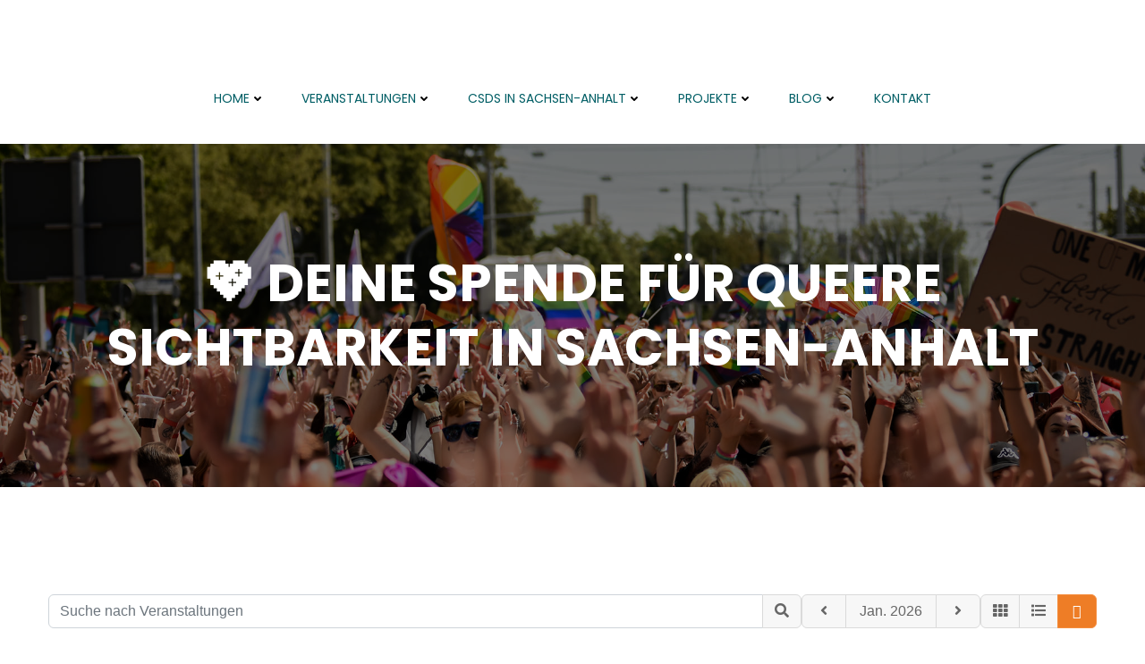

--- FILE ---
content_type: text/css
request_url: https://csd-sachsenanhalt.de/wp-content/plugins/ticketmachine-event-manager/assets/css/ticketmachine.css?ver=6.9
body_size: 2125
content:
:root {
  scroll-behavior: auto;
}

.ellipsis {
  white-space: nowrap;
  overflow: hidden;
  text-overflow: ellipsis;
}

body .ticketmachine_page {
  font-family: -apple-system, BlinkMacSystemFont, "Segoe UI", Roboto,
    "Helvetica Neue", Arial, sans-serif, "Apple Color Emoji", "Segoe UI Emoji",
    "Segoe UI Symbol", "Noto Color Emoji";
  line-height: 1.5;
}

body .ticketmachine_page .row {
  margin-bottom: 0;
}

body .ticketmachine_page a {
  letter-spacing: normal;
}

body .ticketmachine_page a:not(.btn) {
  text-decoration: none;
  font-weight: 500;
}

body .ticketmachine_page a:not(.btn):hover {
  text-decoration: underline;
}

body .ticketmachine_page a.btn {
  text-decoration: none;
}

body .ticketmachine_page .card-img-top .event-badges,
body .ticketmachine_page .media-img .event-badges {
  position: absolute;
  top: 0.25rem;
  right: 0.5rem;
}

body .ticketmachine_page .badge {
  padding: 4px 7px !important;
  font-size: 0.8em;
  color: #fff !important;
  border: none;
}

body .ticketmachine_page .card {
  /*overflow: hidden;*/
}

body .ticketmachine_page .card-img-top {
  background-size: cover;
  background-position: center center;
  background-color: #f7f7f7;
  border-bottom: 1px solid rgba(0, 0, 0, 0.025);
}

body .ticketmachine_page .card-img-top.full {
}

body .ticketmachine_page .ratio-16-9 {
  width: 100%;
  object-fit: contain;
  aspect-ratio: 16 / 9;
}

body .ticketmachine_page .ratio-4-3 {
  width: 100%;
  object-fit: contain;
  aspect-ratio: 4 / 3;
}

body .ticketmachine_page .ratio-3-4 {
  width: 100%;
  object-fit: contain;
  aspect-ratio: 3 / 4;
}

body .ticketmachine_page .ratio-1-1,
body .ticketmachine_page .ratio-1 {
  width: 100%;
  object-fit: contain;
  aspect-ratio: 1;
}

body .ticketmachine_page .card-meta-tag.keyword {
  display: inline-block;
  background: #eee;
  padding: 0.2em 1em;
  border-radius: 1em;
  margin-bottom: 2px;
  margin-right: 2px;
}

body .ticketmachine_page .fc-event {
  margin-bottom: 2px;
}

body .ticketmachine_page .card-group > em,
body .ticketmachine_page .card-group > strong {
  display: block;
  width: 100%;
}

body .ticketmachine_page .ticketmachine_events_container .card-body {
  display: flex;
  justify-content: space-between;
  flex-direction: column;
}

body .ticketmachine_page .card-body {
  text-align: left;
}

body .ticketmachine_page .card-meta {
  font-weight: 500;
}

body .ticketmachine_page .card-meta-tag {
  display: inline-block;
  padding-right: 1em;
}

body .ticketmachine_page .card-meta-tag.keyword {
  display: inline-block;
  padding: 0.2em 1em;
  border-radius: 1em;
}

body .ticketmachine_page .card-date {
  display: flex;
  align-items: center;
}

body .ticketmachine_page .card-title {
  font-size: 1rem;
  margin-bottom: auto;
  padding-bottom: 0.5rem;
  margin-top: 0.25rem !important;
}

body .ticketmachine_page .card-price {
  right: 1.1em;
  position: absolute;
  top: 1.3em;
  font-weight: 500;
  display: none !important;
}

body .ticketmachine_page .card-group .card:hover {
  box-shadow: 0 1px 5px rgba(124, 124, 124, 0.1);
}

body .ticketmachine_page .card-group .card:hover > .card-img-top {
  opacity: 0.95;
}

body .ticketmachine_page .card-state {
  background: #ffffff57;
  font-weight: 500;
  height: 100%;
  align-items: center;
  display: flex;
  justify-content: center;
}

body .ticketmachine_page .card-state > div {
  background: #ffffff;
  padding: 0.5em 20em;
  border: 1px solid #00000021;
  transform: rotate(342deg);
}

body .ticketmachine_page .btn-primary:hover,
body .ticketmachine_page .btn-primary:active,
body .ticketmachine_page .btn-primary:focus {
  text-decoration: none !important;
}

body .ticketmachine_page .btn {
  min-width: 44px;
}

body .ticketmachine_page .btn-primary.disabled,
body .ticketmachine_page .btn-primary:disabled {
  opacity: 0.3;
}

body .ticketmachine_page .line-header {
  position: relative;
  text-align: center;
  margin-bottom: 1rem;
  margin-top: 0.5rem;
}

body .ticketmachine_page .line-header span {
  background: #fff;
  padding: 0 10px;
  position: relative;
  font-size: 16pt;
}

body .ticketmachine_page .line-header:before {
  content: "";
  display: block;
  border-top: solid 1px rgba(0, 0, 0, 0.05);
  width: 100%;
  height: 2px;
  position: absolute;
  top: 50%;
  z-index: 0;
}

body .ticketmachine_page li.media {
  border: 1px solid #ddd;
  background: #fff;
  border-radius: 3px;
  margin-left: 0 !important;
}

body .ticketmachine_page .ticketmachine_widget_event_list li.media {
  border: none;
  border-bottom: 1px solid #ddd;
  padding-bottom: 0.5rem;
  margin-bottom: 0.5rem;
}
body .ticketmachine_page .ticketmachine_widget_event_list li.media:last-child {
  border-bottom: none;
}

body .ticketmachine_page .media-img {
  width: 80px;
  align-self: start;
  display: block;
  background-color: #eee;
  background-position: center center;
  background-size: cover;
  border-radius: 3px;
}

body .ticketmachine_page .ticketmachine_widget_event_list ul {
  margin-left: 0;
}

body .ticketmachine_page .media-body {
  word-break: break-word;
}

body .ticketmachine_page .ticketmachine_actions {
  display: inline-flex;
  gap: 0.5em;
  align-items: center;
  flex-flow: row wrap;
}

body .ticketmachine_page .read-more {
  min-width: auto !important;
}

body .ticketmachine_page .allow-google-maps-container {
  width: 100%;
  height: 300px;
  background: #eee;
  position: relative;
  border-radius: 3px;
  border: 1px solid #ddd;
}

body .ticketmachine_page .hidden {
  display: none;
}

body .ticketmachine_page .vertical-center {
  margin: 0;
  position: absolute;
  top: 50%;
  -ms-transform: translateY(-50%);
  transform: translateY(-50%);
  width: 100%;
}

body .ticketmachine_page .card-text {
  overflow: hidden;
  position: relative;
}

body .ticketmachine_page .card-text.read-more-enabled.closed {
  max-height: 170px;
}

/* Calendar */

body .ticketmachine_page #calendar {
  margin-bottom: 0.5em;
}

body .ticketmachine_page #calendar .fc-title {
  white-space: normal;
}

body .ticketmachine_page #calendar .fc-day-grid-event {
  padding: 5px;
  font-size: 1em;
  border-width: 0;
}

body .ticketmachine_page #calendar .fc-scroller {
  overflow: visible !important;
}

body .ticketmachine_page #calendar .fc-row {
  min-height: 3em;
  height: auto !important;
}

body .ticketmachine_page #calendar .fc-row .fc-content-skeleton td {
  border-color: #dee2e6;
}

body .ticketmachine_page .fc-today.alert.alert-info {
  padding: 0;
}

body .ticketmachine_page #calendar .table-bordered {
  margin: 0;
}

body .ticketmachine_page #calendar .table-bordered thead td,
body .ticketmachine_page .table-bordered thead th {
  border-bottom-width: 1px;
}

body .ticketmachine_page #calendar .fc-head tr {
  background: #f7f7f7;
}

body .ticketmachine_page #calendar .fc-head tr th {
  padding: 0.75em 0;
}

body .ticketmachine_page #calendar .fc-list-empty-wrap2 {
  position: relative;
}

body .ticketmachine_page td.fc-today {
  background: rgb(238 125 38 / 0.1);
  border-radius: 0;
}

body .ticketmachine_page .fc-content-skeleton tr {
  background: none !important;
}

body .ticketmachine_page #calendar .fc-bg .fc-past {
  background: rgba(0, 0, 0, 0.03);
}

body .ticketmachine_page .alert-danger {
  border-color: #f5c6cb;
}

body .ticketmachine_page .alert-warning {
  border-color: #ffeeba;
}

body .ticketmachine_page .title-height h3 {
  font-size: 19px !important;
}

body .ticketmachine_page .alert-success {
  border-color: #c3e6cb;
}

body .ticketmachine_page iframe {
  background: #f1f1f1;
  border: 1px solid rgba(0, 0, 0, 0.025);
  border-radius: 3px;
}

.ticketmachine_page hr.my-auto:before {
  height: 1px;
  width: 100%;
}

@media only screen and (max-width: 991px) {
  body .no-height-mobile {
    height: auto !important;
  }
}

@media only screen and (min-width: 991px) {
  body .ticketmachine_page .fc-view-container {
    box-shadow: 0px 0px 0 1px rgba(0, 0, 0, 0.1);
    border-radius: 4px;
    overflow: hidden;
  }
  body .ticketmachine_page #calendar tr th:first-child,
  body .ticketmachine_page #calendar tr td:first-child {
    border-left: none;
  }

  body .ticketmachine_page #calendar tr th:last-child,
  body .ticketmachine_page #calendar tr td:last-child {
    border-right: none;
  }
}

/* BS Overrides */
.ticketmachine_page em {
  font-style: initial;
  font-size: initial;
}

.ticketmachine_page h5 > em,
.ticketmachine_page h4 > em,
.ticketmachine_page h3 > em,
.ticketmachine_page h2 > em {
  font-size: inherit;
}

.ticketmachine_page .btn {
  --bs-btn-color: inherit;
  --bs-btn-active-border-color: transparent;
  box-shadow: none !important;
  outline: none !important;
}

.ticketmachine_page a {
  text-decoration: none;
}

.ticketmachine_page li.media {
  display: flex;
}

.ticketmachine_page .navbar > .container {
  padding: 0;
}

.ticketmachine_page input,
select,
textarea,
.form-control {
  box-shadow: none !important;
}

.ticketmachine_page select.form-control {
  appearance: revert;
}

.ticketmachine_page .navbar {
  flex-wrap: nowrap;
  justify-content: flex-start;
}

.ticketmachine_page .navbar .navbar-nav {
  flex-direction: row;
}

.ticketmachine_page .navbar .nav-link {
  padding: 0.5rem;
}

.ticketmachine_page a.tm-list-title {
  color: inherit;
  font-size: 1.125rem;
}


--- FILE ---
content_type: application/javascript
request_url: https://csd-sachsenanhalt.de/wp-content/plugins/ticketmachine-event-manager/assets/packages/daygrid/main.js?ver=6.9
body_size: 18256
content:
/*!
@fullcalendar/daygrid v4.0.1
Docs & License: https://fullcalendar.io/
(c) 2019 Adam Shaw
*/
(function (global, factory) {
    typeof exports === 'object' && typeof module !== 'undefined' ? factory(exports, require('@fullcalendar/core')) :
    typeof define === 'function' && define.amd ? define(['exports', '@fullcalendar/core'], factory) :
    (global = global || self, factory(global.FullCalendarDayGrid = {}, global.FullCalendar));
}(this, function (exports, core) { 'use strict';

    /*! *****************************************************************************
    Copyright (c) Microsoft Corporation. All rights reserved.
    Licensed under the Apache License, Version 2.0 (the "License"); you may not use
    this file except in compliance with the License. You may obtain a copy of the
    License at http://www.apache.org/licenses/LICENSE-2.0

    THIS CODE IS PROVIDED ON AN *AS IS* BASIS, WITHOUT WARRANTIES OR CONDITIONS OF ANY
    KIND, EITHER EXPRESS OR IMPLIED, INCLUDING WITHOUT LIMITATION ANY IMPLIED
    WARRANTIES OR CONDITIONS OF TITLE, FITNESS FOR A PARTICULAR PURPOSE,
    MERCHANTABLITY OR NON-INFRINGEMENT.

    See the Apache Version 2.0 License for specific language governing permissions
    and limitations under the License.
    ***************************************************************************** */
    /* global Reflect, Promise */

    var extendStatics = function(d, b) {
        extendStatics = Object.setPrototypeOf ||
            ({ __proto__: [] } instanceof Array && function (d, b) { d.__proto__ = b; }) ||
            function (d, b) { for (var p in b) if (b.hasOwnProperty(p)) d[p] = b[p]; };
        return extendStatics(d, b);
    };

    function __extends(d, b) {
        extendStatics(d, b);
        function __() { this.constructor = d; }
        d.prototype = b === null ? Object.create(b) : (__.prototype = b.prototype, new __());
    }

    var __assign = function() {
        __assign = Object.assign || function __assign(t) {
            for (var s, i = 1, n = arguments.length; i < n; i++) {
                s = arguments[i];
                for (var p in s) if (Object.prototype.hasOwnProperty.call(s, p)) t[p] = s[p];
            }
            return t;
        };
        return __assign.apply(this, arguments);
    };

    var DayGridDateProfileGenerator = /** @class */ (function (_super) {
        __extends(DayGridDateProfileGenerator, _super);
        function DayGridDateProfileGenerator() {
            return _super !== null && _super.apply(this, arguments) || this;
        }
        // Computes the date range that will be rendered.
        DayGridDateProfileGenerator.prototype.buildRenderRange = function (currentRange, currentRangeUnit, isRangeAllDay) {
            var dateEnv = this.dateEnv;
            var renderRange = _super.prototype.buildRenderRange.call(this, currentRange, currentRangeUnit, isRangeAllDay);
            var start = renderRange.start;
            var end = renderRange.end;
            var endOfWeek;
            // year and month views should be aligned with weeks. this is already done for week
            if (/^(year|month)$/.test(currentRangeUnit)) {
                start = dateEnv.startOfWeek(start);
                // make end-of-week if not already
                endOfWeek = dateEnv.startOfWeek(end);
                if (endOfWeek.valueOf() !== end.valueOf()) {
                    end = core.addWeeks(endOfWeek, 1);
                }
            }
            // ensure 6 weeks
            if (this.options.monthMode &&
                this.options.fixedWeekCount) {
                var rowCnt = Math.ceil(// could be partial weeks due to hiddenDays
                core.diffWeeks(start, end));
                end = core.addWeeks(end, 6 - rowCnt);
            }
            return { start: start, end: end };
        };
        return DayGridDateProfileGenerator;
    }(core.DateProfileGenerator));

    /* A rectangular panel that is absolutely positioned over other content
    ------------------------------------------------------------------------------------------------------------------------
    Options:
      - className (string)
      - content (HTML string, element, or element array)
      - parentEl
      - top
      - left
      - right (the x coord of where the right edge should be. not a "CSS" right)
      - autoHide (boolean)
      - show (callback)
      - hide (callback)
    */
    var Popover = /** @class */ (function () {
        function Popover(options) {
            var _this = this;
            this.isHidden = true;
            this.margin = 10; // the space required between the popover and the edges of the scroll container
            // Triggered when the user clicks *anywhere* in the document, for the autoHide feature
            this.documentMousedown = function (ev) {
                // only hide the popover if the click happened outside the popover
                if (_this.el && !_this.el.contains(ev.target)) {
                    _this.hide();
                }
            };
            this.options = options;
        }
        // Shows the popover on the specified position. Renders it if not already
        Popover.prototype.show = function () {
            if (this.isHidden) {
                if (!this.el) {
                    this.render();
                }
                this.el.style.display = '';
                this.position();
                this.isHidden = false;
                this.trigger('show');
            }
        };
        // Hides the popover, through CSS, but does not remove it from the DOM
        Popover.prototype.hide = function () {
            if (!this.isHidden) {
                this.el.style.display = 'none';
                this.isHidden = true;
                this.trigger('hide');
            }
        };
        // Creates `this.el` and renders content inside of it
        Popover.prototype.render = function () {
            var _this = this;
            var options = this.options;
            var el = this.el = core.createElement('div', {
                className: 'fc-popover ' + (options.className || ''),
                style: {
                    top: '0',
                    left: '0'
                }
            });
            if (typeof options.content === 'function') {
                options.content(el);
            }
            options.parentEl.appendChild(el);
            // when a click happens on anything inside with a 'fc-close' className, hide the popover
            core.listenBySelector(el, 'click', '.fc-close', function (ev) {
                _this.hide();
            });
            if (options.autoHide) {
                document.addEventListener('mousedown', this.documentMousedown);
            }
        };
        // Hides and unregisters any handlers
        Popover.prototype.destroy = function () {
            this.hide();
            if (this.el) {
                core.removeElement(this.el);
                this.el = null;
            }
            document.removeEventListener('mousedown', this.documentMousedown);
        };
        // Positions the popover optimally, using the top/left/right options
        Popover.prototype.position = function () {
            var options = this.options;
            var el = this.el;
            var elDims = el.getBoundingClientRect(); // only used for width,height
            var origin = core.computeRect(el.offsetParent);
            var clippingRect = core.computeClippingRect(options.parentEl);
            var top; // the "position" (not "offset") values for the popover
            var left; //
            // compute top and left
            top = options.top || 0;
            if (options.left !== undefined) {
                left = options.left;
            }
            else if (options.right !== undefined) {
                left = options.right - elDims.width; // derive the left value from the right value
            }
            else {
                left = 0;
            }
            // constrain to the view port. if constrained by two edges, give precedence to top/left
            top = Math.min(top, clippingRect.bottom - elDims.height - this.margin);
            top = Math.max(top, clippingRect.top + this.margin);
            left = Math.min(left, clippingRect.right - elDims.width - this.margin);
            left = Math.max(left, clippingRect.left + this.margin);
            core.applyStyle(el, {
                top: top - origin.top,
                left: left - origin.left
            });
        };
        // Triggers a callback. Calls a function in the option hash of the same name.
        // Arguments beyond the first `name` are forwarded on.
        // TODO: better code reuse for this. Repeat code
        // can kill this???
        Popover.prototype.trigger = function (name) {
            if (this.options[name]) {
                this.options[name].apply(this, Array.prototype.slice.call(arguments, 1));
            }
        };
        return Popover;
    }());

    /* Event-rendering methods for the DayGrid class
    ----------------------------------------------------------------------------------------------------------------------*/
    // "Simple" is bad a name. has nothing to do with SimpleDayGrid
    var SimpleDayGridEventRenderer = /** @class */ (function (_super) {
        __extends(SimpleDayGridEventRenderer, _super);
        function SimpleDayGridEventRenderer() {
            return _super !== null && _super.apply(this, arguments) || this;
        }
        // Builds the HTML to be used for the default element for an individual segment
        SimpleDayGridEventRenderer.prototype.renderSegHtml = function (seg, mirrorInfo) {
            var options = this.context.options;
            var eventRange = seg.eventRange;
            var eventDef = eventRange.def;
            var eventUi = eventRange.ui;
            var allDay = eventDef.allDay;
            var isDraggable = eventUi.startEditable;
            var isResizableFromStart = allDay && seg.isStart && eventUi.durationEditable && options.eventResizableFromStart;
            var isResizableFromEnd = allDay && seg.isEnd && eventUi.durationEditable;
            var classes = this.getSegClasses(seg, isDraggable, isResizableFromStart || isResizableFromEnd, mirrorInfo);
            var skinCss = core.cssToStr(this.getSkinCss(eventUi));
            var timeHtml = '';
            var timeText;
            var titleHtml;
            classes.unshift('fc-day-grid-event', 'fc-h-event');
            // Only display a timed events time if it is the starting segment
            if (seg.isStart) {
                timeText = this.getTimeText(eventRange);
                if (timeText) {
                    timeHtml = '<span class="fc-time">' + core.htmlEscape(timeText) + '</span>';
                }
            }
            titleHtml =
                '<span class="fc-title">' +
                    (core.htmlEscape(eventDef.title || '') || '&nbsp;') + // we always want one line of height
                    '</span>';
            return '<a class="' + classes.join(' ') + '"' +
                (eventDef.url ?
                    ' href="' + core.htmlEscape(eventDef.url) + '"' :
                    '') +
                (skinCss ?
                    ' style="' + skinCss + '"' :
                    '') +
                '>' +
                '<div class="fc-content">' +
                (options.dir === 'rtl' ?
                    titleHtml + ' ' + timeHtml : // put a natural space in between
                    timeHtml + ' ' + titleHtml //
                ) +
                '</div>' +
                (isResizableFromStart ?
                    '<div class="fc-resizer fc-start-resizer"></div>' :
                    '') +
                (isResizableFromEnd ?
                    '<div class="fc-resizer fc-end-resizer"></div>' :
                    '') +
                '</a>';
        };
        // Computes a default event time formatting string if `eventTimeFormat` is not explicitly defined
        SimpleDayGridEventRenderer.prototype.computeEventTimeFormat = function () {
            return {
                hour: 'numeric',
                minute: '2-digit',
                omitZeroMinute: true,
                meridiem: 'narrow'
            };
        };
        SimpleDayGridEventRenderer.prototype.computeDisplayEventEnd = function () {
            return false; // TODO: somehow consider the originating DayGrid's column count
        };
        return SimpleDayGridEventRenderer;
    }(core.FgEventRenderer));

    /* Event-rendering methods for the DayGrid class
    ----------------------------------------------------------------------------------------------------------------------*/
    var DayGridEventRenderer = /** @class */ (function (_super) {
        __extends(DayGridEventRenderer, _super);
        function DayGridEventRenderer(dayGrid) {
            var _this = _super.call(this, dayGrid.context) || this;
            _this.dayGrid = dayGrid;
            return _this;
        }
        // Renders the given foreground event segments onto the grid
        DayGridEventRenderer.prototype.attachSegs = function (segs, mirrorInfo) {
            var rowStructs = this.rowStructs = this.renderSegRows(segs);
            // append to each row's content skeleton
            this.dayGrid.rowEls.forEach(function (rowNode, i) {
                rowNode.querySelector('.fc-content-skeleton > table').appendChild(rowStructs[i].tbodyEl);
            });
            // removes the "more.." events popover
            if (!mirrorInfo) {
                this.dayGrid.removeSegPopover();
            }
        };
        // Unrenders all currently rendered foreground event segments
        DayGridEventRenderer.prototype.detachSegs = function () {
            var rowStructs = this.rowStructs || [];
            var rowStruct;
            while ((rowStruct = rowStructs.pop())) {
                core.removeElement(rowStruct.tbodyEl);
            }
            this.rowStructs = null;
        };
        // Uses the given events array to generate <tbody> elements that should be appended to each row's content skeleton.
        // Returns an array of rowStruct objects (see the bottom of `renderSegRow`).
        // PRECONDITION: each segment shoud already have a rendered and assigned `.el`
        DayGridEventRenderer.prototype.renderSegRows = function (segs) {
            var rowStructs = [];
            var segRows;
            var row;
            segRows = this.groupSegRows(segs); // group into nested arrays
            // iterate each row of segment groupings
            for (row = 0; row < segRows.length; row++) {
                rowStructs.push(this.renderSegRow(row, segRows[row]));
            }
            return rowStructs;
        };
        // Given a row # and an array of segments all in the same row, render a <tbody> element, a skeleton that contains
        // the segments. Returns object with a bunch of internal data about how the render was calculated.
        // NOTE: modifies rowSegs
        DayGridEventRenderer.prototype.renderSegRow = function (row, rowSegs) {
            var dayGrid = this.dayGrid;
            var colCnt = dayGrid.colCnt, isRtl = dayGrid.isRtl;
            var segLevels = this.buildSegLevels(rowSegs); // group into sub-arrays of levels
            var levelCnt = Math.max(1, segLevels.length); // ensure at least one level
            var tbody = document.createElement('tbody');
            var segMatrix = []; // lookup for which segments are rendered into which level+col cells
            var cellMatrix = []; // lookup for all <td> elements of the level+col matrix
            var loneCellMatrix = []; // lookup for <td> elements that only take up a single column
            var i;
            var levelSegs;
            var col;
            var tr;
            var j;
            var seg;
            var td;
            // populates empty cells from the current column (`col`) to `endCol`
            function emptyCellsUntil(endCol) {
                while (col < endCol) {
                    // try to grab a cell from the level above and extend its rowspan. otherwise, create a fresh cell
                    td = (loneCellMatrix[i - 1] || [])[col];
                    if (td) {
                        td.rowSpan = (td.rowSpan || 1) + 1;
                    }
                    else {
                        td = document.createElement('td');
                        tr.appendChild(td);
                    }
                    cellMatrix[i][col] = td;
                    loneCellMatrix[i][col] = td;
                    col++;
                }
            }
            for (i = 0; i < levelCnt; i++) { // iterate through all levels
                levelSegs = segLevels[i];
                col = 0;
                tr = document.createElement('tr');
                segMatrix.push([]);
                cellMatrix.push([]);
                loneCellMatrix.push([]);
                // levelCnt might be 1 even though there are no actual levels. protect against this.
                // this single empty row is useful for styling.
                if (levelSegs) {
                    for (j = 0; j < levelSegs.length; j++) { // iterate through segments in level
                        seg = levelSegs[j];
                        var leftCol = isRtl ? (colCnt - 1 - seg.lastCol) : seg.firstCol;
                        var rightCol = isRtl ? (colCnt - 1 - seg.firstCol) : seg.lastCol;
                        emptyCellsUntil(leftCol);
                        // create a container that occupies or more columns. append the event element.
                        td = core.createElement('td', { className: 'fc-event-container' }, seg.el);
                        if (leftCol !== rightCol) {
                            td.colSpan = rightCol - leftCol + 1;
                        }
                        else { // a single-column segment
                            loneCellMatrix[i][col] = td;
                        }
                        while (col <= rightCol) {
                            cellMatrix[i][col] = td;
                            segMatrix[i][col] = seg;
                            col++;
                        }
                        tr.appendChild(td);
                    }
                }
                emptyCellsUntil(colCnt); // finish off the row
                var introHtml = dayGrid.renderProps.renderIntroHtml();
                if (introHtml) {
                    if (dayGrid.isRtl) {
                        core.appendToElement(tr, introHtml);
                    }
                    else {
                        core.prependToElement(tr, introHtml);
                    }
                }
                tbody.appendChild(tr);
            }
            return {
                row: row,
                tbodyEl: tbody,
                cellMatrix: cellMatrix,
                segMatrix: segMatrix,
                segLevels: segLevels,
                segs: rowSegs
            };
        };
        // Stacks a flat array of segments, which are all assumed to be in the same row, into subarrays of vertical levels.
        // NOTE: modifies segs
        DayGridEventRenderer.prototype.buildSegLevels = function (segs) {
            var _a = this.dayGrid, isRtl = _a.isRtl, colCnt = _a.colCnt;
            var levels = [];
            var i;
            var seg;
            var j;
            // Give preference to elements with certain criteria, so they have
            // a chance to be closer to the top.
            segs = this.sortEventSegs(segs);
            for (i = 0; i < segs.length; i++) {
                seg = segs[i];
                // loop through levels, starting with the topmost, until the segment doesn't collide with other segments
                for (j = 0; j < levels.length; j++) {
                    if (!isDaySegCollision(seg, levels[j])) {
                        break;
                    }
                }
                // `j` now holds the desired subrow index
                seg.level = j;
                seg.leftCol = isRtl ? (colCnt - 1 - seg.lastCol) : seg.firstCol; // for sorting only
                seg.rightCol = isRtl ? (colCnt - 1 - seg.firstCol) : seg.lastCol // for sorting only
                ;
                (levels[j] || (levels[j] = [])).push(seg);
            }
            // order segments left-to-right. very important if calendar is RTL
            for (j = 0; j < levels.length; j++) {
                levels[j].sort(compareDaySegCols);
            }
            return levels;
        };
        // Given a flat array of segments, return an array of sub-arrays, grouped by each segment's row
        DayGridEventRenderer.prototype.groupSegRows = function (segs) {
            var segRows = [];
            var i;
            for (i = 0; i < this.dayGrid.rowCnt; i++) {
                segRows.push([]);
            }
            for (i = 0; i < segs.length; i++) {
                segRows[segs[i].row].push(segs[i]);
            }
            return segRows;
        };
        // Computes a default `displayEventEnd` value if one is not expliclty defined
        DayGridEventRenderer.prototype.computeDisplayEventEnd = function () {
            return this.dayGrid.colCnt === 1; // we'll likely have space if there's only one day
        };
        return DayGridEventRenderer;
    }(SimpleDayGridEventRenderer));
    // Computes whether two segments' columns collide. They are assumed to be in the same row.
    function isDaySegCollision(seg, otherSegs) {
        var i;
        var otherSeg;
        for (i = 0; i < otherSegs.length; i++) {
            otherSeg = otherSegs[i];
            if (otherSeg.firstCol <= seg.lastCol &&
                otherSeg.lastCol >= seg.firstCol) {
                return true;
            }
        }
        return false;
    }
    // A cmp function for determining the leftmost event
    function compareDaySegCols(a, b) {
        return a.leftCol - b.leftCol;
    }

    var DayGridMirrorRenderer = /** @class */ (function (_super) {
        __extends(DayGridMirrorRenderer, _super);
        function DayGridMirrorRenderer() {
            return _super !== null && _super.apply(this, arguments) || this;
        }
        DayGridMirrorRenderer.prototype.attachSegs = function (segs, mirrorInfo) {
            var sourceSeg = mirrorInfo.sourceSeg;
            var rowStructs = this.rowStructs = this.renderSegRows(segs);
            // inject each new event skeleton into each associated row
            this.dayGrid.rowEls.forEach(function (rowNode, row) {
                var skeletonEl = core.htmlToElement('<div class="fc-mirror-skeleton"><table></table></div>'); // will be absolutely positioned
                var skeletonTopEl;
                var skeletonTop;
                // If there is an original segment, match the top position. Otherwise, put it at the row's top level
                if (sourceSeg && sourceSeg.row === row) {
                    skeletonTopEl = sourceSeg.el;
                }
                else {
                    skeletonTopEl = rowNode.querySelector('.fc-content-skeleton tbody');
                    if (!skeletonTopEl) { // when no events
                        skeletonTopEl = rowNode.querySelector('.fc-content-skeleton table');
                    }
                }
                skeletonTop = skeletonTopEl.getBoundingClientRect().top -
                    rowNode.getBoundingClientRect().top; // the offsetParent origin
                skeletonEl.style.top = skeletonTop + 'px';
                skeletonEl.querySelector('table').appendChild(rowStructs[row].tbodyEl);
                rowNode.appendChild(skeletonEl);
            });
        };
        return DayGridMirrorRenderer;
    }(DayGridEventRenderer));

    var DayGridFillRenderer = /** @class */ (function (_super) {
        __extends(DayGridFillRenderer, _super);
        function DayGridFillRenderer(dayGrid) {
            var _this = _super.call(this, dayGrid.context) || this;
            _this.fillSegTag = 'td'; // override the default tag name
            _this.dayGrid = dayGrid;
            return _this;
        }
        DayGridFillRenderer.prototype.renderSegs = function (type, segs) {
            // don't render timed background events
            if (type === 'bgEvent') {
                segs = segs.filter(function (seg) {
                    return seg.eventRange.def.allDay;
                });
            }
            _super.prototype.renderSegs.call(this, type, segs);
        };
        DayGridFillRenderer.prototype.attachSegs = function (type, segs) {
            var els = [];
            var i;
            var seg;
            var skeletonEl;
            for (i = 0; i < segs.length; i++) {
                seg = segs[i];
                skeletonEl = this.renderFillRow(type, seg);
                this.dayGrid.rowEls[seg.row].appendChild(skeletonEl);
                els.push(skeletonEl);
            }
            return els;
        };
        // Generates the HTML needed for one row of a fill. Requires the seg's el to be rendered.
        DayGridFillRenderer.prototype.renderFillRow = function (type, seg) {
            var dayGrid = this.dayGrid;
            var colCnt = dayGrid.colCnt, isRtl = dayGrid.isRtl;
            var leftCol = isRtl ? (colCnt - 1 - seg.lastCol) : seg.firstCol;
            var rightCol = isRtl ? (colCnt - 1 - seg.firstCol) : seg.lastCol;
            var startCol = leftCol;
            var endCol = rightCol + 1;
            var className;
            var skeletonEl;
            var trEl;
            if (type === 'businessHours') {
                className = 'bgevent';
            }
            else {
                className = type.toLowerCase();
            }
            skeletonEl = core.htmlToElement('<div class="fc-' + className + '-skeleton">' +
                '<table><tr></tr></table>' +
                '</div>');
            trEl = skeletonEl.getElementsByTagName('tr')[0];
            if (startCol > 0) {
                core.appendToElement(trEl, 
                // will create (startCol + 1) td's
                new Array(startCol + 1).join('<td></td>'));
            }
            seg.el.colSpan = endCol - startCol;
            trEl.appendChild(seg.el);
            if (endCol < colCnt) {
                core.appendToElement(trEl, 
                // will create (colCnt - endCol) td's
                new Array(colCnt - endCol + 1).join('<td></td>'));
            }
            var introHtml = dayGrid.renderProps.renderIntroHtml();
            if (introHtml) {
                if (dayGrid.isRtl) {
                    core.appendToElement(trEl, introHtml);
                }
                else {
                    core.prependToElement(trEl, introHtml);
                }
            }
            return skeletonEl;
        };
        return DayGridFillRenderer;
    }(core.FillRenderer));

    var DayTile = /** @class */ (function (_super) {
        __extends(DayTile, _super);
        function DayTile(context, el) {
            var _this = _super.call(this, context, el) || this;
            var eventRenderer = _this.eventRenderer = new DayTileEventRenderer(_this);
            var renderFrame = _this.renderFrame = core.memoizeRendering(_this._renderFrame);
            _this.renderFgEvents = core.memoizeRendering(eventRenderer.renderSegs.bind(eventRenderer), eventRenderer.unrender.bind(eventRenderer), [renderFrame]);
            _this.renderEventSelection = core.memoizeRendering(eventRenderer.selectByInstanceId.bind(eventRenderer), eventRenderer.unselectByInstanceId.bind(eventRenderer), [_this.renderFgEvents]);
            _this.renderEventDrag = core.memoizeRendering(eventRenderer.hideByHash.bind(eventRenderer), eventRenderer.showByHash.bind(eventRenderer), [renderFrame]);
            _this.renderEventResize = core.memoizeRendering(eventRenderer.hideByHash.bind(eventRenderer), eventRenderer.showByHash.bind(eventRenderer), [renderFrame]);
            context.calendar.registerInteractiveComponent(_this, {
                el: _this.el,
                useEventCenter: false
            });
            return _this;
        }
        DayTile.prototype.render = function (props) {
            this.renderFrame(props.date);
            this.renderFgEvents(props.fgSegs);
            this.renderEventSelection(props.eventSelection);
            this.renderEventDrag(props.eventDragInstances);
            this.renderEventResize(props.eventResizeInstances);
        };
        DayTile.prototype.destroy = function () {
            _super.prototype.destroy.call(this);
            this.renderFrame.unrender(); // should unrender everything else
            this.calendar.unregisterInteractiveComponent(this);
        };
        DayTile.prototype._renderFrame = function (date) {
            var _a = this, theme = _a.theme, dateEnv = _a.dateEnv;
            var title = dateEnv.format(date, core.createFormatter(this.opt('dayPopoverFormat')) // TODO: cache
            );
            this.el.innerHTML =
                '<div class="fc-header ' + theme.getClass('popoverHeader') + '">' +
                    '<span class="fc-title">' +
                    core.htmlEscape(title) +
                    '</span>' +
                    '<span class="fc-close ' + theme.getIconClass('close') + '"></span>' +
                    '</div>' +
                    '<div class="fc-body ' + theme.getClass('popoverContent') + '">' +
                    '<div class="fc-event-container"></div>' +
                    '</div>';
            this.segContainerEl = this.el.querySelector('.fc-event-container');
        };
        DayTile.prototype.queryHit = function (positionLeft, positionTop, elWidth, elHeight) {
            var date = this.props.date; // HACK
            if (positionLeft < elWidth && positionTop < elHeight) {
                return {
                    component: this,
                    dateSpan: {
                        allDay: true,
                        range: { start: date, end: core.addDays(date, 1) }
                    },
                    dayEl: this.el,
                    rect: {
                        left: 0,
                        top: 0,
                        right: elWidth,
                        bottom: elHeight
                    },
                    layer: 1
                };
            }
        };
        return DayTile;
    }(core.DateComponent));
    var DayTileEventRenderer = /** @class */ (function (_super) {
        __extends(DayTileEventRenderer, _super);
        function DayTileEventRenderer(dayTile) {
            var _this = _super.call(this, dayTile.context) || this;
            _this.dayTile = dayTile;
            return _this;
        }
        DayTileEventRenderer.prototype.attachSegs = function (segs) {
            for (var _i = 0, segs_1 = segs; _i < segs_1.length; _i++) {
                var seg = segs_1[_i];
                this.dayTile.segContainerEl.appendChild(seg.el);
            }
        };
        DayTileEventRenderer.prototype.detachSegs = function (segs) {
            for (var _i = 0, segs_2 = segs; _i < segs_2.length; _i++) {
                var seg = segs_2[_i];
                core.removeElement(seg.el);
            }
        };
        return DayTileEventRenderer;
    }(SimpleDayGridEventRenderer));

    var DayBgRow = /** @class */ (function () {
        function DayBgRow(context) {
            this.context = context;
        }
        DayBgRow.prototype.renderHtml = function (props) {
            var parts = [];
            if (props.renderIntroHtml) {
                parts.push(props.renderIntroHtml());
            }
            for (var _i = 0, _a = props.cells; _i < _a.length; _i++) {
                var cell = _a[_i];
                parts.push(renderCellHtml(cell.date, props.dateProfile, this.context, cell.htmlAttrs));
            }
            if (!props.cells.length) {
                parts.push('<td class="fc-day ' + this.context.theme.getClass('widgetContent') + '"></td>');
            }
            if (this.context.options.dir === 'rtl') {
                parts.reverse();
            }
            return '<tr>' + parts.join('') + '</tr>';
        };
        return DayBgRow;
    }());
    function renderCellHtml(date, dateProfile, context, otherAttrs) {
        var dateEnv = context.dateEnv, theme = context.theme;
        var isDateValid = core.rangeContainsMarker(dateProfile.activeRange, date); // TODO: called too frequently. cache somehow.
        var classes = core.getDayClasses(date, dateProfile, context);
        classes.unshift('fc-day', theme.getClass('widgetContent'));
        return '<td class="' + classes.join(' ') + '"' +
            (isDateValid ?
                ' data-date="' + dateEnv.formatIso(date, { omitTime: true }) + '"' :
                '') +
            (otherAttrs ?
                ' ' + otherAttrs :
                '') +
            '></td>';
    }

    var DAY_NUM_FORMAT = core.createFormatter({ day: 'numeric' });
    var WEEK_NUM_FORMAT = core.createFormatter({ week: 'numeric' });
    var DayGrid = /** @class */ (function (_super) {
        __extends(DayGrid, _super);
        function DayGrid(context, el, renderProps) {
            var _this = _super.call(this, context, el) || this;
            _this.bottomCoordPadding = 0; // hack for extending the hit area for the last row of the coordinate grid
            _this.isCellSizesDirty = false;
            var eventRenderer = _this.eventRenderer = new DayGridEventRenderer(_this);
            var fillRenderer = _this.fillRenderer = new DayGridFillRenderer(_this);
            _this.mirrorRenderer = new DayGridMirrorRenderer(_this);
            var renderCells = _this.renderCells = core.memoizeRendering(_this._renderCells, _this._unrenderCells);
            _this.renderBusinessHours = core.memoizeRendering(fillRenderer.renderSegs.bind(fillRenderer, 'businessHours'), fillRenderer.unrender.bind(fillRenderer, 'businessHours'), [renderCells]);
            _this.renderDateSelection = core.memoizeRendering(fillRenderer.renderSegs.bind(fillRenderer, 'highlight'), fillRenderer.unrender.bind(fillRenderer, 'highlight'), [renderCells]);
            _this.renderBgEvents = core.memoizeRendering(fillRenderer.renderSegs.bind(fillRenderer, 'bgEvent'), fillRenderer.unrender.bind(fillRenderer, 'bgEvent'), [renderCells]);
            _this.renderFgEvents = core.memoizeRendering(eventRenderer.renderSegs.bind(eventRenderer), eventRenderer.unrender.bind(eventRenderer), [renderCells]);
            _this.renderEventSelection = core.memoizeRendering(eventRenderer.selectByInstanceId.bind(eventRenderer), eventRenderer.unselectByInstanceId.bind(eventRenderer), [_this.renderFgEvents]);
            _this.renderEventDrag = core.memoizeRendering(_this._renderEventDrag, _this._unrenderEventDrag, [renderCells]);
            _this.renderEventResize = core.memoizeRendering(_this._renderEventResize, _this._unrenderEventResize, [renderCells]);
            _this.renderProps = renderProps;
            return _this;
        }
        DayGrid.prototype.render = function (props) {
            var cells = props.cells;
            this.rowCnt = cells.length;
            this.colCnt = cells[0].length;
            this.renderCells(cells, props.isRigid);
            this.renderBusinessHours(props.businessHourSegs);
            this.renderDateSelection(props.dateSelectionSegs);
            this.renderBgEvents(props.bgEventSegs);
            this.renderFgEvents(props.fgEventSegs);
            this.renderEventSelection(props.eventSelection);
            this.renderEventDrag(props.eventDrag);
            this.renderEventResize(props.eventResize);
            if (this.segPopoverTile) {
                this.updateSegPopoverTile();
            }
        };
        DayGrid.prototype.destroy = function () {
            _super.prototype.destroy.call(this);
            this.renderCells.unrender(); // will unrender everything else
        };
        DayGrid.prototype.getCellRange = function (row, col) {
            var start = this.props.cells[row][col].date;
            var end = core.addDays(start, 1);
            return { start: start, end: end };
        };
        DayGrid.prototype.updateSegPopoverTile = function (date, segs) {
            var ownProps = this.props;
            this.segPopoverTile.receiveProps({
                date: date || this.segPopoverTile.props.date,
                fgSegs: segs || this.segPopoverTile.props.fgSegs,
                eventSelection: ownProps.eventSelection,
                eventDragInstances: ownProps.eventDrag ? ownProps.eventDrag.affectedInstances : null,
                eventResizeInstances: ownProps.eventResize ? ownProps.eventResize.affectedInstances : null
            });
        };
        /* Date Rendering
        ------------------------------------------------------------------------------------------------------------------*/
        DayGrid.prototype._renderCells = function (cells, isRigid) {
            var _a = this, view = _a.view, dateEnv = _a.dateEnv;
            var _b = this, rowCnt = _b.rowCnt, colCnt = _b.colCnt;
            var html = '';
            var row;
            var col;
            for (row = 0; row < rowCnt; row++) {
                html += this.renderDayRowHtml(row, isRigid);
            }
            this.el.innerHTML = html;
            this.rowEls = core.findElements(this.el, '.fc-row');
            this.cellEls = core.findElements(this.el, '.fc-day, .fc-disabled-day');
            if (this.isRtl) {
                this.cellEls.reverse();
            }
            this.rowPositions = new core.PositionCache(this.el, this.rowEls, false, true // vertical
            );
            this.colPositions = new core.PositionCache(this.el, this.cellEls.slice(0, colCnt), // only the first row
            true, false // horizontal
            );
            // trigger dayRender with each cell's element
            for (row = 0; row < rowCnt; row++) {
                for (col = 0; col < colCnt; col++) {
                    this.publiclyTrigger('dayRender', [
                        {
                            date: dateEnv.toDate(cells[row][col].date),
                            el: this.getCellEl(row, col),
                            view: view
                        }
                    ]);
                }
            }
            this.isCellSizesDirty = true;
        };
        DayGrid.prototype._unrenderCells = function () {
            this.removeSegPopover();
        };
        // Generates the HTML for a single row, which is a div that wraps a table.
        // `row` is the row number.
        DayGrid.prototype.renderDayRowHtml = function (row, isRigid) {
            var theme = this.theme;
            var classes = ['fc-row', 'fc-week', theme.getClass('dayRow')];
            if (isRigid) {
                classes.push('fc-rigid');
            }
            var bgRow = new DayBgRow(this.context);
            return '' +
                '<div class="' + classes.join(' ') + '">' +
                '<div class="fc-bg">' +
                '<table class="' + theme.getClass('tableGrid') + '">' +
                bgRow.renderHtml({
                    cells: this.props.cells[row],
                    dateProfile: this.props.dateProfile,
                    renderIntroHtml: this.renderProps.renderBgIntroHtml
                }) +
                '</table>' +
                '</div>' +
                '<div class="fc-content-skeleton">' +
                '<table>' +
                (this.getIsNumbersVisible() ?
                    '<thead>' +
                        this.renderNumberTrHtml(row) +
                        '</thead>' :
                    '') +
                '</table>' +
                '</div>' +
                '</div>';
        };
        DayGrid.prototype.getIsNumbersVisible = function () {
            return this.getIsDayNumbersVisible() ||
                this.renderProps.cellWeekNumbersVisible ||
                this.renderProps.colWeekNumbersVisible;
        };
        DayGrid.prototype.getIsDayNumbersVisible = function () {
            return this.rowCnt > 1;
        };
        /* Grid Number Rendering
        ------------------------------------------------------------------------------------------------------------------*/
        DayGrid.prototype.renderNumberTrHtml = function (row) {
            var intro = this.renderProps.renderNumberIntroHtml(row, this);
            return '' +
                '<tr>' +
                (this.isRtl ? '' : intro) +
                this.renderNumberCellsHtml(row) +
                (this.isRtl ? intro : '') +
                '</tr>';
        };
        DayGrid.prototype.renderNumberCellsHtml = function (row) {
            var htmls = [];
            var col;
            var date;
            for (col = 0; col < this.colCnt; col++) {
                date = this.props.cells[row][col].date;
                htmls.push(this.renderNumberCellHtml(date));
            }
            if (this.isRtl) {
                htmls.reverse();
            }
            return htmls.join('');
        };
        // Generates the HTML for the <td>s of the "number" row in the DayGrid's content skeleton.
        // The number row will only exist if either day numbers or week numbers are turned on.
        DayGrid.prototype.renderNumberCellHtml = function (date) {
            var _a = this, view = _a.view, dateEnv = _a.dateEnv;
            var html = '';
            var isDateValid = core.rangeContainsMarker(this.props.dateProfile.activeRange, date); // TODO: called too frequently. cache somehow.
            var isDayNumberVisible = this.getIsDayNumbersVisible() && isDateValid;
            var classes;
            var weekCalcFirstDow;
            if (!isDayNumberVisible && !this.renderProps.cellWeekNumbersVisible) {
                // no numbers in day cell (week number must be along the side)
                return '<td></td>'; //  will create an empty space above events :(
            }
            classes = core.getDayClasses(date, this.props.dateProfile, this.context);
            classes.unshift('fc-day-top');
            if (this.renderProps.cellWeekNumbersVisible) {
                weekCalcFirstDow = dateEnv.weekDow;
            }
            html += '<td class="' + classes.join(' ') + '"' +
                (isDateValid ?
                    ' data-date="' + dateEnv.formatIso(date, { omitTime: true }) + '"' :
                    '') +
                '>';
            if (this.renderProps.cellWeekNumbersVisible && (date.getUTCDay() === weekCalcFirstDow)) {
                html += core.buildGotoAnchorHtml(view, { date: date, type: 'week' }, { 'class': 'fc-week-number' }, dateEnv.format(date, WEEK_NUM_FORMAT) // inner HTML
                );
            }
            if (isDayNumberVisible) {
                html += core.buildGotoAnchorHtml(view, date, { 'class': 'fc-day-number' }, dateEnv.format(date, DAY_NUM_FORMAT) // inner HTML
                );
            }
            html += '</td>';
            return html;
        };
        /* Sizing
        ------------------------------------------------------------------------------------------------------------------*/
        DayGrid.prototype.updateSize = function (isResize) {
            var _a = this, fillRenderer = _a.fillRenderer, eventRenderer = _a.eventRenderer, mirrorRenderer = _a.mirrorRenderer;
            if (isResize || this.isCellSizesDirty) {
                this.buildColPositions();
                this.buildRowPositions();
                this.isCellSizesDirty = false;
            }
            fillRenderer.computeSizes(isResize);
            eventRenderer.computeSizes(isResize);
            mirrorRenderer.computeSizes(isResize);
            fillRenderer.assignSizes(isResize);
            eventRenderer.assignSizes(isResize);
            mirrorRenderer.assignSizes(isResize);
        };
        DayGrid.prototype.buildColPositions = function () {
            this.colPositions.build();
        };
        DayGrid.prototype.buildRowPositions = function () {
            this.rowPositions.build();
            this.rowPositions.bottoms[this.rowCnt - 1] += this.bottomCoordPadding; // hack
        };
        /* Hit System
        ------------------------------------------------------------------------------------------------------------------*/
        DayGrid.prototype.positionToHit = function (leftPosition, topPosition) {
            var _a = this, colPositions = _a.colPositions, rowPositions = _a.rowPositions;
            var col = colPositions.leftToIndex(leftPosition);
            var row = rowPositions.topToIndex(topPosition);
            if (row != null && col != null) {
                return {
                    row: row,
                    col: col,
                    dateSpan: {
                        range: this.getCellRange(row, col),
                        allDay: true
                    },
                    dayEl: this.getCellEl(row, col),
                    relativeRect: {
                        left: colPositions.lefts[col],
                        right: colPositions.rights[col],
                        top: rowPositions.tops[row],
                        bottom: rowPositions.bottoms[row]
                    }
                };
            }
        };
        /* Cell System
        ------------------------------------------------------------------------------------------------------------------*/
        // FYI: the first column is the leftmost column, regardless of date
        DayGrid.prototype.getCellEl = function (row, col) {
            return this.cellEls[row * this.colCnt + col];
        };
        /* Event Drag Visualization
        ------------------------------------------------------------------------------------------------------------------*/
        DayGrid.prototype._renderEventDrag = function (state) {
            if (state) {
                this.eventRenderer.hideByHash(state.affectedInstances);
                this.fillRenderer.renderSegs('highlight', state.segs);
            }
        };
        DayGrid.prototype._unrenderEventDrag = function (state) {
            if (state) {
                this.eventRenderer.showByHash(state.affectedInstances);
                this.fillRenderer.unrender('highlight');
            }
        };
        /* Event Resize Visualization
        ------------------------------------------------------------------------------------------------------------------*/
        DayGrid.prototype._renderEventResize = function (state) {
            if (state) {
                this.eventRenderer.hideByHash(state.affectedInstances);
                this.fillRenderer.renderSegs('highlight', state.segs);
                this.mirrorRenderer.renderSegs(state.segs, { isResizing: true, sourceSeg: state.sourceSeg });
            }
        };
        DayGrid.prototype._unrenderEventResize = function (state) {
            if (state) {
                this.eventRenderer.showByHash(state.affectedInstances);
                this.fillRenderer.unrender('highlight');
                this.mirrorRenderer.unrender(state.segs, { isResizing: true, sourceSeg: state.sourceSeg });
            }
        };
        /* More+ Link Popover
        ------------------------------------------------------------------------------------------------------------------*/
        DayGrid.prototype.removeSegPopover = function () {
            if (this.segPopover) {
                this.segPopover.hide(); // in handler, will call segPopover's removeElement
            }
        };
        // Limits the number of "levels" (vertically stacking layers of events) for each row of the grid.
        // `levelLimit` can be false (don't limit), a number, or true (should be computed).
        DayGrid.prototype.limitRows = function (levelLimit) {
            var rowStructs = this.eventRenderer.rowStructs || [];
            var row; // row #
            var rowLevelLimit;
            for (row = 0; row < rowStructs.length; row++) {
                this.unlimitRow(row);
                if (!levelLimit) {
                    rowLevelLimit = false;
                }
                else if (typeof levelLimit === 'number') {
                    rowLevelLimit = levelLimit;
                }
                else {
                    rowLevelLimit = this.computeRowLevelLimit(row);
                }
                if (rowLevelLimit !== false) {
                    this.limitRow(row, rowLevelLimit);
                }
            }
        };
        // Computes the number of levels a row will accomodate without going outside its bounds.
        // Assumes the row is "rigid" (maintains a constant height regardless of what is inside).
        // `row` is the row number.
        DayGrid.prototype.computeRowLevelLimit = function (row) {
            var rowEl = this.rowEls[row]; // the containing "fake" row div
            var rowBottom = rowEl.getBoundingClientRect().bottom; // relative to viewport!
            var trEls = core.findChildren(this.eventRenderer.rowStructs[row].tbodyEl);
            var i;
            var trEl;
            // Reveal one level <tr> at a time and stop when we find one out of bounds
            for (i = 0; i < trEls.length; i++) {
                trEl = trEls[i];
                trEl.classList.remove('fc-limited'); // reset to original state (reveal)
                if (trEl.getBoundingClientRect().bottom > rowBottom) {
                    return i;
                }
            }
            return false; // should not limit at all
        };
        // Limits the given grid row to the maximum number of levels and injects "more" links if necessary.
        // `row` is the row number.
        // `levelLimit` is a number for the maximum (inclusive) number of levels allowed.
        DayGrid.prototype.limitRow = function (row, levelLimit) {
            var _this = this;
            var _a = this, colCnt = _a.colCnt, isRtl = _a.isRtl;
            var rowStruct = this.eventRenderer.rowStructs[row];
            var moreNodes = []; // array of "more" <a> links and <td> DOM nodes
            var col = 0; // col #, left-to-right (not chronologically)
            var levelSegs; // array of segment objects in the last allowable level, ordered left-to-right
            var cellMatrix; // a matrix (by level, then column) of all <td> elements in the row
            var limitedNodes; // array of temporarily hidden level <tr> and segment <td> DOM nodes
            var i;
            var seg;
            var segsBelow; // array of segment objects below `seg` in the current `col`
            var totalSegsBelow; // total number of segments below `seg` in any of the columns `seg` occupies
            var colSegsBelow; // array of segment arrays, below seg, one for each column (offset from segs's first column)
            var td;
            var rowSpan;
            var segMoreNodes; // array of "more" <td> cells that will stand-in for the current seg's cell
            var j;
            var moreTd;
            var moreWrap;
            var moreLink;
            // Iterates through empty level cells and places "more" links inside if need be
            var emptyCellsUntil = function (endCol) {
                while (col < endCol) {
                    segsBelow = _this.getCellSegs(row, col, levelLimit);
                    if (segsBelow.length) {
                        td = cellMatrix[levelLimit - 1][col];
                        moreLink = _this.renderMoreLink(row, col, segsBelow);
                        moreWrap = core.createElement('div', null, moreLink);
                        td.appendChild(moreWrap);
                        moreNodes.push(moreWrap[0]);
                    }
                    col++;
                }
            };
            if (levelLimit && levelLimit < rowStruct.segLevels.length) { // is it actually over the limit?
                levelSegs = rowStruct.segLevels[levelLimit - 1];
                cellMatrix = rowStruct.cellMatrix;
                limitedNodes = core.findChildren(rowStruct.tbodyEl).slice(levelLimit); // get level <tr> elements past the limit
                limitedNodes.forEach(function (node) {
                    node.classList.add('fc-limited'); // hide elements and get a simple DOM-nodes array
                });
                // iterate though segments in the last allowable level
                for (i = 0; i < levelSegs.length; i++) {
                    seg = levelSegs[i];
                    var leftCol = isRtl ? (colCnt - 1 - seg.lastCol) : seg.firstCol;
                    var rightCol = isRtl ? (colCnt - 1 - seg.firstCol) : seg.lastCol;
                    emptyCellsUntil(leftCol); // process empty cells before the segment
                    // determine *all* segments below `seg` that occupy the same columns
                    colSegsBelow = [];
                    totalSegsBelow = 0;
                    while (col <= rightCol) {
                        segsBelow = this.getCellSegs(row, col, levelLimit);
                        colSegsBelow.push(segsBelow);
                        totalSegsBelow += segsBelow.length;
                        col++;
                    }
                    if (totalSegsBelow) { // do we need to replace this segment with one or many "more" links?
                        td = cellMatrix[levelLimit - 1][leftCol]; // the segment's parent cell
                        rowSpan = td.rowSpan || 1;
                        segMoreNodes = [];
                        // make a replacement <td> for each column the segment occupies. will be one for each colspan
                        for (j = 0; j < colSegsBelow.length; j++) {
                            moreTd = core.createElement('td', { className: 'fc-more-cell', rowSpan: rowSpan });
                            segsBelow = colSegsBelow[j];
                            moreLink = this.renderMoreLink(row, leftCol + j, [seg].concat(segsBelow) // count seg as hidden too
                            );
                            moreWrap = core.createElement('div', null, moreLink);
                            moreTd.appendChild(moreWrap);
                            segMoreNodes.push(moreTd);
                            moreNodes.push(moreTd);
                        }
                        td.classList.add('fc-limited');
                        core.insertAfterElement(td, segMoreNodes);
                        limitedNodes.push(td);
                    }
                }
                emptyCellsUntil(this.colCnt); // finish off the level
                rowStruct.moreEls = moreNodes; // for easy undoing later
                rowStruct.limitedEls = limitedNodes; // for easy undoing later
            }
        };
        // Reveals all levels and removes all "more"-related elements for a grid's row.
        // `row` is a row number.
        DayGrid.prototype.unlimitRow = function (row) {
            var rowStruct = this.eventRenderer.rowStructs[row];
            if (rowStruct.moreEls) {
                rowStruct.moreEls.forEach(core.removeElement);
                rowStruct.moreEls = null;
            }
            if (rowStruct.limitedEls) {
                rowStruct.limitedEls.forEach(function (limitedEl) {
                    limitedEl.classList.remove('fc-limited');
                });
                rowStruct.limitedEls = null;
            }
        };
        // Renders an <a> element that represents hidden event element for a cell.
        // Responsible for attaching click handler as well.
        DayGrid.prototype.renderMoreLink = function (row, col, hiddenSegs) {
            var _this = this;
            var _a = this, view = _a.view, dateEnv = _a.dateEnv;
            var a = core.createElement('a', { className: 'fc-more' });
            a.innerText = this.getMoreLinkText(hiddenSegs.length);
            a.addEventListener('click', function (ev) {
                var clickOption = _this.opt('eventLimitClick');
                var _col = _this.isRtl ? _this.colCnt - col - 1 : col; // HACK: props.cells has different dir system?
                var date = _this.props.cells[row][_col].date;
                var moreEl = ev.currentTarget;
                var dayEl = _this.getCellEl(row, col);
                var allSegs = _this.getCellSegs(row, col);
                // rescope the segments to be within the cell's date
                var reslicedAllSegs = _this.resliceDaySegs(allSegs, date);
                var reslicedHiddenSegs = _this.resliceDaySegs(hiddenSegs, date);
                if (typeof clickOption === 'function') {
                    // the returned value can be an atomic option
                    clickOption = _this.publiclyTrigger('eventLimitClick', [
                        {
                            date: dateEnv.toDate(date),
                            allDay: true,
                            dayEl: dayEl,
                            moreEl: moreEl,
                            segs: reslicedAllSegs,
                            hiddenSegs: reslicedHiddenSegs,
                            jsEvent: ev,
                            view: view
                        }
                    ]);
                }
                if (clickOption === 'popover') {
                    _this.showSegPopover(row, col, moreEl, reslicedAllSegs);
                }
                else if (typeof clickOption === 'string') { // a view name
                    view.calendar.zoomTo(date, clickOption);
                }
            });
            return a;
        };
        // Reveals the popover that displays all events within a cell
        DayGrid.prototype.showSegPopover = function (row, col, moreLink, segs) {
            var _this = this;
            var _a = this, calendar = _a.calendar, view = _a.view, theme = _a.theme;
            var _col = this.isRtl ? this.colCnt - col - 1 : col; // HACK: props.cells has different dir system?
            var moreWrap = moreLink.parentNode; // the <div> wrapper around the <a>
            var topEl; // the element we want to match the top coordinate of
            var options;
            if (this.rowCnt === 1) {
                topEl = view.el; // will cause the popover to cover any sort of header
            }
            else {
                topEl = this.rowEls[row]; // will align with top of row
            }
            options = {
                className: 'fc-more-popover ' + theme.getClass('popover'),
                parentEl: view.el,
                top: core.computeRect(topEl).top,
                autoHide: true,
                content: function (el) {
                    _this.segPopoverTile = new DayTile(_this.context, el);
                    _this.updateSegPopoverTile(_this.props.cells[row][_col].date, segs);
                },
                hide: function () {
                    _this.segPopoverTile.destroy();
                    _this.segPopoverTile = null;
                    _this.segPopover.destroy();
                    _this.segPopover = null;
                }
            };
            // Determine horizontal coordinate.
            // We use the moreWrap instead of the <td> to avoid border confusion.
            if (this.isRtl) {
                options.right = core.computeRect(moreWrap).right + 1; // +1 to be over cell border
            }
            else {
                options.left = core.computeRect(moreWrap).left - 1; // -1 to be over cell border
            }
            this.segPopover = new Popover(options);
            this.segPopover.show();
            calendar.releaseAfterSizingTriggers(); // hack for eventPositioned
        };
        // Given the events within an array of segment objects, reslice them to be in a single day
        DayGrid.prototype.resliceDaySegs = function (segs, dayDate) {
            var dayStart = dayDate;
            var dayEnd = core.addDays(dayStart, 1);
            var dayRange = { start: dayStart, end: dayEnd };
            var newSegs = [];
            for (var _i = 0, segs_1 = segs; _i < segs_1.length; _i++) {
                var seg = segs_1[_i];
                var eventRange = seg.eventRange;
                var origRange = eventRange.range;
                var slicedRange = core.intersectRanges(origRange, dayRange);
                if (slicedRange) {
                    newSegs.push(__assign({}, seg, { eventRange: {
                            def: eventRange.def,
                            ui: __assign({}, eventRange.ui, { durationEditable: false }),
                            instance: eventRange.instance,
                            range: slicedRange
                        }, isStart: seg.isStart && slicedRange.start.valueOf() === origRange.start.valueOf(), isEnd: seg.isEnd && slicedRange.end.valueOf() === origRange.end.valueOf() }));
                }
            }
            return newSegs;
        };
        // Generates the text that should be inside a "more" link, given the number of events it represents
        DayGrid.prototype.getMoreLinkText = function (num) {
            var opt = this.opt('eventLimitText');
            if (typeof opt === 'function') {
                return opt(num);
            }
            else {
                return '+' + num + ' ' + opt;
            }
        };
        // Returns segments within a given cell.
        // If `startLevel` is specified, returns only events including and below that level. Otherwise returns all segs.
        DayGrid.prototype.getCellSegs = function (row, col, startLevel) {
            var segMatrix = this.eventRenderer.rowStructs[row].segMatrix;
            var level = startLevel || 0;
            var segs = [];
            var seg;
            while (level < segMatrix.length) {
                seg = segMatrix[level][col];
                if (seg) {
                    segs.push(seg);
                }
                level++;
            }
            return segs;
        };
        return DayGrid;
    }(core.DateComponent));

    var WEEK_NUM_FORMAT$1 = core.createFormatter({ week: 'numeric' });
    /* An abstract class for the daygrid views, as well as month view. Renders one or more rows of day cells.
    ----------------------------------------------------------------------------------------------------------------------*/
    // It is a manager for a DayGrid subcomponent, which does most of the heavy lifting.
    // It is responsible for managing width/height.
    var DayGridView = /** @class */ (function (_super) {
        __extends(DayGridView, _super);
        function DayGridView(context, viewSpec, dateProfileGenerator, parentEl) {
            var _this = _super.call(this, context, viewSpec, dateProfileGenerator, parentEl) || this;
            /* Header Rendering
            ------------------------------------------------------------------------------------------------------------------*/
            // Generates the HTML that will go before the day-of week header cells
            _this.renderHeadIntroHtml = function () {
                var theme = _this.theme;
                if (_this.colWeekNumbersVisible) {
                    return '' +
                        '<th class="fc-week-number ' + theme.getClass('widgetHeader') + '" ' + _this.weekNumberStyleAttr() + '>' +
                        '<span>' + // needed for matchCellWidths
                        core.htmlEscape(_this.opt('weekLabel')) +
                        '</span>' +
                        '</th>';
                }
                return '';
            };
            /* Day Grid Rendering
            ------------------------------------------------------------------------------------------------------------------*/
            // Generates the HTML that will go before content-skeleton cells that display the day/week numbers
            _this.renderDayGridNumberIntroHtml = function (row, dayGrid) {
                var dateEnv = _this.dateEnv;
                var weekStart = dayGrid.props.cells[row][0].date;
                if (_this.colWeekNumbersVisible) {
                    return '' +
                        '<td class="fc-week-number" ' + _this.weekNumberStyleAttr() + '>' +
                        core.buildGotoAnchorHtml(// aside from link, important for matchCellWidths
                        _this, { date: weekStart, type: 'week', forceOff: dayGrid.colCnt === 1 }, dateEnv.format(weekStart, WEEK_NUM_FORMAT$1) // inner HTML
                        ) +
                        '</td>';
                }
                return '';
            };
            // Generates the HTML that goes before the day bg cells for each day-row
            _this.renderDayGridBgIntroHtml = function () {
                var theme = _this.theme;
                if (_this.colWeekNumbersVisible) {
                    return '<td class="fc-week-number ' + theme.getClass('widgetContent') + '" ' + _this.weekNumberStyleAttr() + '></td>';
                }
                return '';
            };
            // Generates the HTML that goes before every other type of row generated by DayGrid.
            // Affects mirror-skeleton and highlight-skeleton rows.
            _this.renderDayGridIntroHtml = function () {
                if (_this.colWeekNumbersVisible) {
                    return '<td class="fc-week-number" ' + _this.weekNumberStyleAttr() + '></td>';
                }
                return '';
            };
            _this.el.classList.add('fc-dayGrid-view');
            _this.el.innerHTML = _this.renderSkeletonHtml();
            _this.scroller = new core.ScrollComponent('hidden', // overflow x
            'auto' // overflow y
            );
            var dayGridContainerEl = _this.scroller.el;
            _this.el.querySelector('.fc-body > tr > td').appendChild(dayGridContainerEl);
            dayGridContainerEl.classList.add('fc-day-grid-container');
            var dayGridEl = core.createElement('div', { className: 'fc-day-grid' });
            dayGridContainerEl.appendChild(dayGridEl);
            var cellWeekNumbersVisible;
            if (_this.opt('weekNumbers')) {
                if (_this.opt('weekNumbersWithinDays')) {
                    cellWeekNumbersVisible = true;
                    _this.colWeekNumbersVisible = false;
                }
                else {
                    cellWeekNumbersVisible = false;
                    _this.colWeekNumbersVisible = true;
                }
            }
            else {
                _this.colWeekNumbersVisible = false;
                cellWeekNumbersVisible = false;
            }
            _this.dayGrid = new DayGrid(_this.context, dayGridEl, {
                renderNumberIntroHtml: _this.renderDayGridNumberIntroHtml,
                renderBgIntroHtml: _this.renderDayGridBgIntroHtml,
                renderIntroHtml: _this.renderDayGridIntroHtml,
                colWeekNumbersVisible: _this.colWeekNumbersVisible,
                cellWeekNumbersVisible: cellWeekNumbersVisible
            });
            return _this;
        }
        DayGridView.prototype.destroy = function () {
            _super.prototype.destroy.call(this);
            this.dayGrid.destroy();
            this.scroller.destroy();
        };
        // Builds the HTML skeleton for the view.
        // The day-grid component will render inside of a container defined by this HTML.
        DayGridView.prototype.renderSkeletonHtml = function () {
            var theme = this.theme;
            return '' +
                '<table class="' + theme.getClass('tableGrid') + '">' +
                (this.opt('columnHeader') ?
                    '<thead class="fc-head">' +
                        '<tr>' +
                        '<td class="fc-head-container ' + theme.getClass('widgetHeader') + '">&nbsp;</td>' +
                        '</tr>' +
                        '</thead>' :
                    '') +
                '<tbody class="fc-body">' +
                '<tr>' +
                '<td class="' + theme.getClass('widgetContent') + '"></td>' +
                '</tr>' +
                '</tbody>' +
                '</table>';
        };
        // Generates an HTML attribute string for setting the width of the week number column, if it is known
        DayGridView.prototype.weekNumberStyleAttr = function () {
            if (this.weekNumberWidth != null) {
                return 'style="width:' + this.weekNumberWidth + 'px"';
            }
            return '';
        };
        // Determines whether each row should have a constant height
        DayGridView.prototype.hasRigidRows = function () {
            var eventLimit = this.opt('eventLimit');
            return eventLimit && typeof eventLimit !== 'number';
        };
        /* Dimensions
        ------------------------------------------------------------------------------------------------------------------*/
        DayGridView.prototype.updateSize = function (isResize, viewHeight, isAuto) {
            _super.prototype.updateSize.call(this, isResize, viewHeight, isAuto); // will call updateBaseSize. important that executes first
            this.dayGrid.updateSize(isResize);
        };
        // Refreshes the horizontal dimensions of the view
        DayGridView.prototype.updateBaseSize = function (isResize, viewHeight, isAuto) {
            var dayGrid = this.dayGrid;
            var eventLimit = this.opt('eventLimit');
            var headRowEl = this.header ? this.header.el : null; // HACK
            var scrollerHeight;
            var scrollbarWidths;
            // hack to give the view some height prior to dayGrid's columns being rendered
            // TODO: separate setting height from scroller VS dayGrid.
            if (!dayGrid.rowEls) {
                if (!isAuto) {
                    scrollerHeight = this.computeScrollerHeight(viewHeight);
                    this.scroller.setHeight(scrollerHeight);
                }
                return;
            }
            if (this.colWeekNumbersVisible) {
                // Make sure all week number cells running down the side have the same width.
                this.weekNumberWidth = core.matchCellWidths(core.findElements(this.el, '.fc-week-number'));
            }
            // reset all heights to be natural
            this.scroller.clear();
            if (headRowEl) {
                core.uncompensateScroll(headRowEl);
            }
            dayGrid.removeSegPopover(); // kill the "more" popover if displayed
            // is the event limit a constant level number?
            if (eventLimit && typeof eventLimit === 'number') {
                dayGrid.limitRows(eventLimit); // limit the levels first so the height can redistribute after
            }
            // distribute the height to the rows
            // (viewHeight is a "recommended" value if isAuto)
            scrollerHeight = this.computeScrollerHeight(viewHeight);
            this.setGridHeight(scrollerHeight, isAuto);
            // is the event limit dynamically calculated?
            if (eventLimit && typeof eventLimit !== 'number') {
                dayGrid.limitRows(eventLimit); // limit the levels after the grid's row heights have been set
            }
            if (!isAuto) { // should we force dimensions of the scroll container?
                this.scroller.setHeight(scrollerHeight);
                scrollbarWidths = this.scroller.getScrollbarWidths();
                if (scrollbarWidths.left || scrollbarWidths.right) { // using scrollbars?
                    if (headRowEl) {
                        core.compensateScroll(headRowEl, scrollbarWidths);
                    }
                    // doing the scrollbar compensation might have created text overflow which created more height. redo
                    scrollerHeight = this.computeScrollerHeight(viewHeight);
                    this.scroller.setHeight(scrollerHeight);
                }
                // guarantees the same scrollbar widths
                this.scroller.lockOverflow(scrollbarWidths);
            }
        };
        // given a desired total height of the view, returns what the height of the scroller should be
        DayGridView.prototype.computeScrollerHeight = function (viewHeight) {
            return viewHeight -
                core.subtractInnerElHeight(this.el, this.scroller.el); // everything that's NOT the scroller
        };
        // Sets the height of just the DayGrid component in this view
        DayGridView.prototype.setGridHeight = function (height, isAuto) {
            if (this.opt('monthMode')) {
                // if auto, make the height of each row the height that it would be if there were 6 weeks
                if (isAuto) {
                    height *= this.dayGrid.rowCnt / 6;
                }
                core.distributeHeight(this.dayGrid.rowEls, height, !isAuto); // if auto, don't compensate for height-hogging rows
            }
            else {
                if (isAuto) {
                    core.undistributeHeight(this.dayGrid.rowEls); // let the rows be their natural height with no expanding
                }
                else {
                    core.distributeHeight(this.dayGrid.rowEls, height, true); // true = compensate for height-hogging rows
                }
            }
        };
        /* Scroll
        ------------------------------------------------------------------------------------------------------------------*/
        DayGridView.prototype.computeInitialDateScroll = function () {
            return { top: 0 };
        };
        DayGridView.prototype.queryDateScroll = function () {
            return { top: this.scroller.getScrollTop() };
        };
        DayGridView.prototype.applyDateScroll = function (scroll) {
            if (scroll.top !== undefined) {
                this.scroller.setScrollTop(scroll.top);
            }
        };
        return DayGridView;
    }(core.View));
    DayGridView.prototype.dateProfileGeneratorClass = DayGridDateProfileGenerator;

    var SimpleDayGrid = /** @class */ (function (_super) {
        __extends(SimpleDayGrid, _super);
        function SimpleDayGrid(context, dayGrid) {
            var _this = _super.call(this, context, dayGrid.el) || this;
            _this.slicer = new DayGridSlicer();
            _this.dayGrid = dayGrid;
            context.calendar.registerInteractiveComponent(_this, { el: _this.dayGrid.el });
            return _this;
        }
        SimpleDayGrid.prototype.destroy = function () {
            _super.prototype.destroy.call(this);
            this.calendar.unregisterInteractiveComponent(this);
        };
        SimpleDayGrid.prototype.render = function (props) {
            var dayGrid = this.dayGrid;
            var dateProfile = props.dateProfile, dayTable = props.dayTable;
            dayGrid.receiveProps(__assign({}, this.slicer.sliceProps(props, dateProfile, props.nextDayThreshold, dayGrid, dayTable), { dateProfile: dateProfile, cells: dayTable.cells, isRigid: props.isRigid }));
        };
        SimpleDayGrid.prototype.queryHit = function (positionLeft, positionTop) {
            var rawHit = this.dayGrid.positionToHit(positionLeft, positionTop);
            if (rawHit) {
                return {
                    component: this.dayGrid,
                    dateSpan: rawHit.dateSpan,
                    dayEl: rawHit.dayEl,
                    rect: {
                        left: rawHit.relativeRect.left,
                        right: rawHit.relativeRect.right,
                        top: rawHit.relativeRect.top,
                        bottom: rawHit.relativeRect.bottom
                    },
                    layer: 0
                };
            }
        };
        return SimpleDayGrid;
    }(core.DateComponent));
    var DayGridSlicer = /** @class */ (function (_super) {
        __extends(DayGridSlicer, _super);
        function DayGridSlicer() {
            return _super !== null && _super.apply(this, arguments) || this;
        }
        DayGridSlicer.prototype.sliceRange = function (dateRange, dayTable) {
            return dayTable.sliceRange(dateRange);
        };
        return DayGridSlicer;
    }(core.Slicer));

    var DayGridView$1 = /** @class */ (function (_super) {
        __extends(DayGridView, _super);
        function DayGridView(_context, viewSpec, dateProfileGenerator, parentEl) {
            var _this = _super.call(this, _context, viewSpec, dateProfileGenerator, parentEl) || this;
            _this.buildDayTable = core.memoize(buildDayTable);
            if (_this.opt('columnHeader')) {
                _this.header = new core.DayHeader(_this.context, _this.el.querySelector('.fc-head-container'));
            }
            _this.simpleDayGrid = new SimpleDayGrid(_this.context, _this.dayGrid);
            return _this;
        }
        DayGridView.prototype.destroy = function () {
            _super.prototype.destroy.call(this);
            if (this.header) {
                this.header.destroy();
            }
            this.simpleDayGrid.destroy();
        };
        DayGridView.prototype.render = function (props) {
            _super.prototype.render.call(this, props);
            var dateProfile = this.props.dateProfile;
            var dayTable = this.dayTable =
                this.buildDayTable(dateProfile, this.dateProfileGenerator);
            if (this.header) {
                this.header.receiveProps({
                    dateProfile: dateProfile,
                    dates: dayTable.headerDates,
                    datesRepDistinctDays: dayTable.rowCnt === 1,
                    renderIntroHtml: this.renderHeadIntroHtml
                });
            }
            this.simpleDayGrid.receiveProps({
                dateProfile: dateProfile,
                dayTable: dayTable,
                businessHours: props.businessHours,
                dateSelection: props.dateSelection,
                eventStore: props.eventStore,
                eventUiBases: props.eventUiBases,
                eventSelection: props.eventSelection,
                eventDrag: props.eventDrag,
                eventResize: props.eventResize,
                isRigid: this.hasRigidRows(),
                nextDayThreshold: this.nextDayThreshold
            });
        };
        return DayGridView;
    }(DayGridView));
    function buildDayTable(dateProfile, dateProfileGenerator) {
        var daySeries = new core.DaySeries(dateProfile.renderRange, dateProfileGenerator);
        return new core.DayTable(daySeries, /year|month|week/.test(dateProfile.currentRangeUnit));
    }

    var main = core.createPlugin({
        defaultView: 'dayGridMonth',
        views: {
            dayGrid: DayGridView$1,
            dayGridDay: {
                type: 'dayGrid',
                duration: { days: 1 }
            },
            dayGridWeek: {
                type: 'dayGrid',
                duration: { weeks: 1 }
            },
            dayGridMonth: {
                type: 'dayGrid',
                duration: { months: 1 },
                monthMode: true,
                fixedWeekCount: true
            }
        }
    });

    exports.default = main;
    exports.SimpleDayGrid = SimpleDayGrid;
    exports.DayGridSlicer = DayGridSlicer;
    exports.DayGrid = DayGrid;
    exports.AbstractDayGridView = DayGridView;
    exports.DayGridView = DayGridView$1;
    exports.buildBasicDayTable = buildDayTable;
    exports.DayBgRow = DayBgRow;

    Object.defineProperty(exports, '__esModule', { value: true });

}));


--- FILE ---
content_type: application/javascript
request_url: https://csd-sachsenanhalt.de/wp-content/plugins/ticketmachine-event-manager/assets/js/calendar.js?ver=6.9
body_size: 1264
content:
jQuery(document).ready(function () {
  var today = new Date()
  var dd = String(today.getDate()).padStart(2, "0")
  var mm = String(today.getMonth() + 1).padStart(2, "0") //January is 0!
  var yyyy = today.getFullYear()

  var ev_url = jQuery("#ticketmachine_ev_url").val()
  var ev_params = jQuery("#ticketmachine_ev_params").val()
  var urlParams
  ;(window.onpopstate = function () {
    var match,
      pl = /\+/g, // Regex for replacing addition symbol with a space
      search = /([^&=]+)=?([^&]*)/g,
      decode = function (s) {
        return decodeURIComponent(s.replace(pl, " "))
      },
      //query  = window.location.search.substring(1);
      query = ev_params

    urlParams = {}
    while ((match = search.exec(query)))
      urlParams[decode(match[1])] = decode(match[2])
  })()

  jQuery("#ticketmachine_spinner").show()
  var locale = jQuery(".ticketmachine_page").data("locale")
  var calendar
  var events = []
  var data = {
    action: "ticketmachine_calendar",
    q: urlParams["query"],
    pg: 1,
    per_page: 100,
    sort: "ev_date",
    tag: urlParams["tag"],
    approved: urlParams["approved"],
  }

  jQuery
    .getJSON(ticketmachine_calendar_data.ajaxurl, data)
    .success(function (data) {
      jQuery("#ticketmachine_spinner").hide()
      var events_array = data["data"]

      for (var event of events_array) {
        events.push(event)
      }

      var calendarEl = document.getElementById("calendar")

      calendar = new FullCalendar.Calendar(calendarEl, {
        plugins: ["interaction", "dayGrid", "timeGrid", "list", "bootstrap"],
        themeSystem: "bootstrap",
        titleFormat: {
          month: "short",
          year: "numeric",
        },
        views: {
          listMonth: {
            noEventsMessage:
              "Für diesen Monat sind keine Veranstaltungen verfügbar",
          },
          dayGridMonth: {},
        },
        defaultView: (function () {
          if (jQuery(window).width() <= 768) {
            return (defaultView = "listMonth")
          } else {
            return (defaultView = "dayGridMonth")
          }
        })(),
        header: false,
        weekNumbers: false,
        locale: locale,
        height: "auto",
        firstDay: 1,
        eventLimit: false, // allow "more" link when too many events
        events,
        eventTimeFormat: {
          hour: "2-digit",
          minute: "2-digit",
          meridiem: false,
        },
        defaultDate: events_array[events_array.length - 1]["defaultDate"],
        loading: function (bool) {
          document.getElementById("loading").style.display = bool
            ? "block"
            : "none"
        },
      })

      calendar.render()

      var view = calendar.view

      jQuery("#calendar-title").html(view.title)

      // Next/Prev buttons
      jQuery("#calendar-next").on("click", function (e) {
        e.preventDefault()
        var view = calendar.view
        calendar.next()
        getMoreEvents()
        jQuery("#calendar-title").html(view.title)
      })
      jQuery("#calendar-prev").on("click", function (e) {
        e.preventDefault()
        var view = calendar.view
        calendar.prev()
        jQuery("#calendar-title").html(view.title)
      })
      jQuery(window).on("resize", function () {
        if (jQuery(window).width() <= 768) {
          calendar.changeView("listMonth")
        } else {
          calendar.changeView("dayGridMonth")
        }
      })
    })
    .fail(function (jqXHR, status, error) {
      jQuery("#ticketmachine_spinner").hide()
      jQuery("#ticketmachine_cal_error").show()
    })

  let getMoreEvents = () => {
    data.pg++
    jQuery
      .getJSON(ticketmachine_calendar_data.ajaxurl, data)
      .success(function (data) {
        var events_array = data["data"]
        for (var event of events_array) {
          events.push(event)

          calendar.addEvent(event)
        }

        if (!events_array.length) {
          getMoreEvents = () => {
            return
          }
        }
      })
  }
})